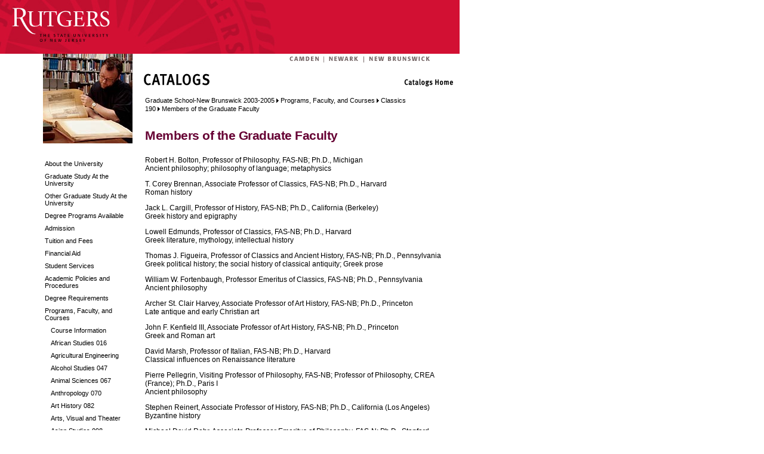

--- FILE ---
content_type: text/html
request_url: https://catalogs.rutgers.edu/generated/nb-grad/pg19899.html
body_size: 19009
content:

<!DOCTYPE HTML PUBLIC "-//W3C//DTD HTML 4.0 Transitional//EN" >
<HTML>
  <HEAD>
		<link type="text/css" rel="stylesheet" href="Master.css"></link>
  </HEAD>
	<body>
		<table bgcolor="white" border="0" cellspacing="0" cellpadding="0" width="770" height="100%">
  <tr>
    <td valign="top">
			<table border="0" cellpadding="0" cellspacing="0" width="770" height="90">
        <tr>
          <td width="277" height="90" valign="top">
          <a href="http://www.rutgers.edu"><img src="images/header.gif" height="90" width="770" border="0" alt="Rutgers, The State University of New Jersey" title="Rutgers, The State University of New Jersey" /></a></td>
        </tr>
      </table>
			<table width="100%" border="0" cellpadding="0" cellspacing="0">
				<tr>
					<td valign="top">
						<img src="images/left_ur2.gif" height="55" width="72" />
					</td>
					<td valign="top">
						<table border="0" cellpadding="0" cellspacing="0" height="100%">
							<tr>
								<!-- LEFT NAV BEGIN -->
								<td valign="top">
									<!-- PICTURE - REPLACE "img_placeholder.jpg" BELOW WITH NEW IMAGE -->
									<img src="images/grad_nb.jpg" height="150" width="150" alt="Graduate School-New Brunswick" title="Graduate School-New Brunswick" />
									<table width="150" height="100%" border="0" cellpadding="0" cellspacing="0" bgcolor="#ffffff">
										<tr>
											<td height="20">&nbsp;</td>
										</tr>
										<tr>
											<td valign="top">
												<span id="_ctl0__ctl1_NavMenu"></span><?xml version="1.0" encoding="utf-16"?><table border="0"><tr><td><a class="sideMenuLevel1" href="pg19651.html">About the University </a></td></tr><tr><td><a class="sideMenuLevel1" href="pg19654.html">Graduate Study At the University </a></td></tr><tr><td><a class="sideMenuLevel1" href="pg19656.html">Other Graduate Study At the University</a></td></tr><tr><td><a class="sideMenuLevel1" href="pg19658.html">Degree Programs Available </a></td></tr><tr><td><a class="sideMenuLevel1" href="pg19666.html">Admission </a></td></tr><tr><td><a class="sideMenuLevel1" href="pg19673.html">Tuition and Fees </a></td></tr><tr><td><a class="sideMenuLevel1" href="pg19686.html">Financial Aid </a></td></tr><tr><td><a class="sideMenuLevel1" href="pg19697.html">Student Services </a></td></tr><tr><td><a class="sideMenuLevel1" href="pg19732.html">Academic Policies and Procedures </a></td></tr><tr><td><a class="sideMenuLevel1" href="pg19792.html">Degree Requirements </a></td></tr><tr><td><a class="sideMenuLevel1" href="pg19826.html">Programs, Faculty, and Courses </a></td></tr><tr><td><a class="sideMenuLevel2" href="pg19827.html">Course Information </a></td></tr><tr><td><a class="sideMenuLevel2" href="pg19831.html">African Studies 016 </a></td></tr><tr><td><a class="sideMenuLevel2" href="pg21771.html">Agricultural Engineering </a></td></tr><tr><td><a class="sideMenuLevel2" href="pg19835.html">Alcohol Studies 047 </a></td></tr><tr><td><a class="sideMenuLevel2" href="pg19839.html">Animal Sciences 067 </a></td></tr><tr><td><a class="sideMenuLevel2" href="pg19843.html">Anthropology 070 </a></td></tr><tr><td><a class="sideMenuLevel2" href="pg19847.html">Art History 082 </a></td></tr><tr><td><a class="sideMenuLevel2" href="pg21773.html">Arts, Visual and Theater</a></td></tr><tr><td><a class="sideMenuLevel2" href="pg19851.html">Asian Studies 098 </a></td></tr><tr><td><a class="sideMenuLevel2" href="pg19854.html">Biochemistry 115 </a></td></tr><tr><td><a class="sideMenuLevel2" href="pg19858.html">BIOMAPS 118 (Programs in Quantitative Biology)</a></td></tr><tr><td><a class="sideMenuLevel2" href="pg19865.html">Biomedical Engineering 125 </a></td></tr><tr><td><a class="sideMenuLevel2" href="pg19869.html">Bioresource Engineering 127 </a></td></tr><tr><td><a class="sideMenuLevel2" href="pg19873.html">Biotechnology 126 </a></td></tr><tr><td><a class="sideMenuLevel2" href="pg19877.html">Cell and Developmental Biology 148 </a></td></tr><tr><td><a class="sideMenuLevel2" href="pg21774.html">Cellular and Molecular Pharmacology </a></td></tr><tr><td><a class="sideMenuLevel2" href="pg19881.html">Ceramic and Materials Science and Engineering 150 </a></td></tr><tr><td><a class="sideMenuLevel2" href="pg19885.html">Chemical and Biochemical Engineering 155 </a></td></tr><tr><td><a class="sideMenuLevel2" href="pg19889.html">Chemistry 160 </a></td></tr><tr><td><a class="sideMenuLevel2" href="pg19893.html">Civil and Environmental Engineering 180 </a></td></tr><tr><td><a class="sideMenuLevel2" href="pg19898.html">Classics 190 </a></td></tr><tr><td><a class="sideMenuPage" href="pg19898.html"></a></td></tr><tr><td><a class="sideMenuPage" href="pg19899.html">Members of the Graduate Faculty </a></td></tr><tr><td><a class="sideMenuPage" href="pg19900.html">Programs </a></td></tr><tr><td><a class="sideMenuPage" href="pg19901.html">Graduate Courses </a></td></tr><tr><td><a class="sideMenuLevel2" href="pg19902.html">Cognitive Science 185 </a></td></tr><tr><td><a class="sideMenuLevel2" href="pg19907.html">Communication, Information, and Library Studies 194 </a></td></tr><tr><td><a class="sideMenuLevel2" href="pg21775.html">Communication Studies </a></td></tr><tr><td><a class="sideMenuLevel2" href="pg19911.html">Comparative Literature 195 </a></td></tr><tr><td><a class="sideMenuLevel2" href="pg19915.html">Computer Science 198 </a></td></tr><tr><td><a class="sideMenuLevel2" href="pg21776.html">Curatorial Studies </a></td></tr><tr><td><a class="sideMenuLevel2" href="pg19920.html">Ecology and Evolution 215 </a></td></tr><tr><td><a class="sideMenuLevel2" href="pg19925.html">Economics 220 </a></td></tr><tr><td><a class="sideMenuLevel2" href="pg19930.html">Education 300 </a></td></tr><tr><td><a class="sideMenuLevel2" href="pg21777.html">Educational Psychology; Educational theory, Policy, and Administration; Learning and Teaching </a></td></tr><tr><td><a class="sideMenuLevel2" href="pg19934.html">Electrical and Computer Engineering 332 </a></td></tr><tr><td><a class="sideMenuLevel2" href="pg19940.html">Engineering Geophysics </a></td></tr><tr><td><a class="sideMenuLevel2" href="pg19953.html">English, Literature In (English 350, Composition Studies 352)</a></td></tr><tr><td><a class="sideMenuLevel2" href="pg19958.html">English as a Second Language 356 </a></td></tr><tr><td><a class="sideMenuLevel2" href="pg19962.html">Entomology 370 </a></td></tr><tr><td><a class="sideMenuLevel2" href="pg19966.html">Environmental Change, Human Dimensions of 378 </a></td></tr><tr><td><a class="sideMenuLevel2" href="pg19970.html">Environmental Sciences 375 </a></td></tr><tr><td><a class="sideMenuLevel2" href="pg19975.html">Food and Business Economics 395 </a></td></tr><tr><td><a class="sideMenuLevel2" href="pg19979.html">Food Science 400 </a></td></tr><tr><td><a class="sideMenuLevel2" href="pg19983.html">French 420 </a></td></tr><tr><td><a class="sideMenuLevel2" href="pg19988.html">Geography 450 </a></td></tr><tr><td><a class="sideMenuLevel2" href="pg19992.html">Geological Sciences 460 </a></td></tr><tr><td><a class="sideMenuLevel2" href="pg19996.html">Geospatial Information Science 455</a></td></tr><tr><td><a class="sideMenuLevel2" href="pg19999.html">German 470 </a></td></tr><tr><td><a class="sideMenuLevel2" href="pg20006.html">History 510 </a></td></tr><tr><td><a class="sideMenuLevel2" href="pg21778.html">Human Resource Management </a></td></tr><tr><td><a class="sideMenuLevel2" href="pg20014.html">Industrial and Systems Engineering 540 </a></td></tr><tr><td><a class="sideMenuLevel2" href="pg20018.html">Industrial Relations and Human Resources 545 </a></td></tr><tr><td><a class="sideMenuLevel2" href="pg20022.html">Interdisciplinary Ph.D. Program 554 </a></td></tr><tr><td><a class="sideMenuLevel2" href="pg20023.html">Italian 560 </a></td></tr><tr><td><a class="sideMenuLevel2" href="pg21784.html">Labor and Employment Relations </a></td></tr><tr><td><a class="sideMenuLevel2" href="pg21779.html">Library Studies </a></td></tr><tr><td><a class="sideMenuLevel2" href="pg20027.html">Linguistics 615 </a></td></tr><tr><td><a class="sideMenuLevel2" href="pg21780.html">Literatures In English </a></td></tr><tr><td><a class="sideMenuLevel2" href="pg20031.html">Mathematics 640, 642 </a></td></tr><tr><td><a class="sideMenuLevel2" href="pg20036.html">Mechanical and Aerospace Engineering 650 </a></td></tr><tr><td><a class="sideMenuLevel2" href="pg20040.html">Mechanics 654 </a></td></tr><tr><td><a class="sideMenuLevel2" href="pg20044.html">Medicinal Chemistry 663 </a></td></tr><tr><td><a class="sideMenuLevel2" href="pg20048.html">Medieval Studies 667 </a></td></tr><tr><td><a class="sideMenuLevel2" href="pg21781.html">Meteorology  </a></td></tr><tr><td><a class="sideMenuLevel2" href="pg20052.html">Microbiology and Molecular Genetics 681 </a></td></tr><tr><td><a class="sideMenuLevel2" href="pg20056.html">Molecular and Cell Biology 695 </a></td></tr><tr><td><a class="sideMenuLevel2" href="pg20059.html">Molecular Biophysics 696 </a></td></tr><tr><td><a class="sideMenuLevel2" href="pg20063.html">Molecular Biosciences </a></td></tr><tr><td><a class="sideMenuLevel2" href="pg20067.html">Music 700 </a></td></tr><tr><td><a class="sideMenuLevel2" href="pg21782.html">Music </a></td></tr><tr><td><a class="sideMenuLevel2" href="pg20071.html">Neuroscience 710 </a></td></tr><tr><td><a class="sideMenuLevel2" href="pg20075.html">Nutritional Sciences 709 </a></td></tr><tr><td><a class="sideMenuLevel2" href="pg20079.html">Oceanography 712 </a></td></tr><tr><td><a class="sideMenuLevel2" href="pg20083.html">Operations Research 711 </a></td></tr><tr><td><a class="sideMenuLevel2" href="pg20088.html">Packaging Science and Engineering </a></td></tr><tr><td><a class="sideMenuLevel2" href="pg20090.html">Pharmaceutical Science 720 </a></td></tr><tr><td><a class="sideMenuLevel2" href="pg20094.html">Pharmacology, Cellular and Molecular 718 </a></td></tr><tr><td><a class="sideMenuLevel2" href="pg21783.html">Pharmacy </a></td></tr><tr><td><a class="sideMenuLevel2" href="pg20098.html">Philosophy 730 </a></td></tr><tr><td><a class="sideMenuLevel2" href="pg20102.html">Physics and Astronomy 750 </a></td></tr><tr><td><a class="sideMenuLevel2" href="pg20107.html">Physiology and Integrative Biology 761 </a></td></tr><tr><td><a class="sideMenuLevel2" href="pg20111.html">Plant Biology 765 </a></td></tr><tr><td><a class="sideMenuLevel2" href="pg20115.html">Plant Pathology </a></td></tr><tr><td><a class="sideMenuLevel2" href="pg20116.html">Plant Science and Technology </a></td></tr><tr><td><a class="sideMenuLevel2" href="pg20117.html">Political Science  790 </a></td></tr><tr><td><a class="sideMenuLevel2" href="pg20121.html">Psychology 830 </a></td></tr><tr><td><a class="sideMenuLevel2" href="pg21785.html">Psychology, Applied and Professional </a></td></tr><tr><td><a class="sideMenuLevel2" href="pg20125.html">Public Health 832 </a></td></tr><tr><td><a class="sideMenuLevel2" href="pg21786.html">Public Policy </a></td></tr><tr><td><a class="sideMenuLevel2" href="pg20129.html">Quaternary Studies 841 </a></td></tr><tr><td><a class="sideMenuLevel2" href="pg20133.html">Russian, Central and East European Studies 859 </a></td></tr><tr><td><a class="sideMenuLevel2" href="pg20137.html">Social Work 910 </a></td></tr><tr><td><a class="sideMenuLevel2" href="pg21787.html">Social Work: Administration, Policy and Planning, and Direct Practice </a></td></tr><tr><td><a class="sideMenuLevel2" href="pg20141.html">Sociology 920 </a></td></tr><tr><td><a class="sideMenuLevel2" href="pg20145.html">Spanish 940 </a></td></tr><tr><td><a class="sideMenuLevel2" href="pg20150.html">Statistics 960 </a></td></tr><tr><td><a class="sideMenuLevel2" href="pg21788.html">Theater Arts</a></td></tr><tr><td><a class="sideMenuLevel2" href="pg20154.html">Toxicology 963 </a></td></tr><tr><td><a class="sideMenuLevel2" href="pg20159.html">Urban Planning and Policy Development 970 </a></td></tr><tr><td><a class="sideMenuLevel2" href="pg20164.html">Urban Planning, City and Regional </a></td></tr><tr><td><a class="sideMenuLevel2" href="pg21789.html">Visual Arts </a></td></tr><tr><td><a class="sideMenuLevel2" href="pg20165.html">Wireless Communications Certificate </a></td></tr><tr><td><a class="sideMenuLevel2" href="pg20170.html">Women's and Gender Studies 988</a></td></tr><tr><td><a class="sideMenuLevel1" href="pg20195.html">Research Centers,  Bureaus, and  Institutes </a></td></tr><tr><td><a class="sideMenuLevel1" href="pg20221.html">Administration </a></td></tr><tr><td><a class="sideMenuLevel1" href="pg20227.html">Governance of the University </a></td></tr><tr><td><a class="sideMenuLevel1" href="pg20235.html">Divisions of the University </a></td></tr></table>
											</td>
											<td width="1" bgcolor="#999999"></td>
										</tr>
									</table>
									<!-- PICTURE ENDS -->
								</td>
								<!-- LEFT NAV END -->
								<!-- PRIMARY PAGE AREA BEGINS -->
								<td valign="top">
									<table width="100%" height="150" border="0" cellpadding="0" cellspacing="0">
										<tr>
											<td height="20" colspan="3">
												<table width="100%" border="0" cellpadding="0" cellspacing="0" bgcolor="#ffffff">
													<tr>
														<td height="20" align="right" bgcolor="#756666" valign="middle">
															<a href="http://www.camden.rutgers.edu"><img src="images/camden.gif" height="16" width="58" border="0" alt="Camden" title="Camden" /></a>
															<a href="http://www.newark.rutgers.edu"><img src="images/newark.gif" height="16" width="58" border="0" alt="Newark" title="Newark" /></a>
															<a href="http://nbp.rutgers.edu"><img src="images/new_brunswick-piscataway.gif" height="16" width="161" border="0" alt="New Brunswick/Piscataway" title="New Brunswick/Piscataway" /></a>
														</td>
													</tr>
													<tr>
														<td bgcolor="#660033">
															<img src="images/title_catalogs.gif" alt="Catalogs" width="544" height="39" border="0" usemap="#Map" title="Catalogs" />
														</td>
													</tr>
												</table>
											</td>
										</tr>
										<tr>
											<td>&nbsp;</td>
											<td class="home" valign="middle">
												<span id="_ctl0__ctl1_Breadcrumb" class="breadcrumb"></span><?xml version="1.0" encoding="utf-16"?>  <a href="index.html" class="breadcrumb">Graduate School-New Brunswick 2003-2005</a> <img src="images/bread-arrow.gif"/> <a href="pg19826.html" class="breadcrumb">Programs, Faculty, and Courses </a> <img src="images/bread-arrow.gif"/> <a href="pg19898.html" class="breadcrumb">Classics 190 </a> <img src="images/bread-arrow.gif"/> <a href="pg19899.html" class="breadcrumb">Members of the Graduate Faculty </a>
											</td>
											<td width="76">&nbsp;</td>
										</tr>
										<tr>
											<td width="21" height="39">
												<img src="images/x.gif" width="21" />
											</td>
											<td width="451" valign="bottom" nowrap class="home">
												<h1><span class="">Members of the Graduate Faculty </span></h1>
											</td>
											<td>
												<img src="images/x.gif" width="13" />
											</td>
										</tr>
									</table>
									<table width="544" height="150" border="0" cellpadding="0" cellspacing="0">
										<tr>
											<td height="20" colspan="3">
												<img src="images/x.gif" width="144" height="20" />
											</td>
										</tr>
										<tr>
											<td><img src="images/x.gif" width="20" /></td>
											<td valign="top">
												<table id="_ctl0__ctl1_pageContent" cellspacing="0" border="0" width="100%">
	<tr>
		<td><a name="76632"></a><div class="item-container"><span class="generic-body" >
		<p>  Robert H. Bolton, Professor of Philosophy, FAS-NB; Ph.D., Michigan<br />
Ancient philosophy; philosophy of language; metaphysics </p>
		<p>  T. Corey Brennan, Associate Professor of Classics, FAS-NB; Ph.D., Harvard<br />
Roman history </p>
		<p>  Jack L. Cargill, Professor of History, FAS-NB; Ph.D., California (Berkeley)<br />
Greek history and epigraphy </p>
		<p>  Lowell Edmunds, Professor of Classics, FAS-NB; Ph.D., Harvard<br />
Greek literature, mythology, intellectual history </p>
		<p> Thomas J.
Figueira, Professor of Classics and Ancient History, FAS-NB; Ph.D.,
Pennsylvania <br />
Greek political history; the social history of classical
antiquity; Greek prose </p>
		<p>  William W. Fortenbaugh, Professor Emeritus of Classics, FAS-NB; Ph.D., Pennsylvania<br />
Ancient philosophy </p>
		<p>  Archer St. Clair Harvey, Associate Professor of Art History, FAS-NB; Ph.D., Princeton<br />
Late antique and early Christian art </p>
		<p>  John F. Kenfield III, Associate Professor of Art History, FAS-NB; Ph.D., Princeton<br />
Greek and Roman art </p>
		<p>  David Marsh, Professor of Italian, FAS-NB; Ph.D., Harvard<br />
Classical influences on Renaissance literature </p>
		<p>  Pierre Pellegrin, Visiting Professor of Philosophy, FAS-NB; Professor of Philosophy, CREA (France); Ph.D., Paris I<br />
Ancient philosophy </p>
		<p>  Stephen Reinert, Associate Professor of History, FAS-NB; Ph.D., California (Los Angeles)<br />
Byzantine history </p>
		<p>  Michael David Rohr, Associate Professor Emeritus of Philosophy, FAS-N; Ph.D., Stanford<br />
Ancient philosophy </p>
		<p>  Kirk R. Sanders, Assistant Professor of Classics, FAS-NB; Ph.D., Texas (Austin)<br />
Ancient philosophy </p>
		<p>  Jocelyn P. Small, Professor of Art History, FAS-NB; Ph.D., Princeton Classical art and archaeology, iconography, Etruscology </p>
		<p>
Sarolta A. Tak�cs, Associate Professor of Classics, FAS-NB; Ph.D.,
California (Los Angeles) <br />
Roman religion, Roman and Byzantine history </p>
		<p>  Gerald Verbrugghe, Associate Professor of Classics, FAS-C; Ph.D., Princeton<br />
Roman history and historiography </p>
		<p>  Steven F. Walker, Professor of Comparative Literature, FAS-NB; Ph.D., Harvard<br />
Hellenistic literature </p>
</span><br></div></td>
	</tr>
</table>
											</td>
										</tr>
									</table>
								</td>
							</tr>
							<tr>
								<td valign="top">&nbsp;</td>
								<td valign="bottom"><br/><span class="footer">For additional information, contact RU-info at 732/932-info (4636) or <a href="http://colonelhenry.rutgers.edu/" target="_blank" class="footer_nav">colonelhenry.rutgers.edu</a>.<br /> 
Comments and corrections to:  <a href="mailto:infoupd@rci.rutgers.edu" class="footer_nav">Campus Information Services</a>.<br /><br />
										� 2005 Rutgers, The State University of New Jersey. All rights reserved. </span>
									
								</td>
							</tr>
						</table>
					</td>
				</tr>
			</table>
		</td>
	</tr>
</table>
<map name="Map">
  <area shape="rect" coords="454,16,543,49" href="http://catalogs.rutgers.edu/">
</map><link type="text/css" rel="stylesheet" href="/Master.css" />
		</body>
</HTML>


--- FILE ---
content_type: text/css
request_url: https://catalogs.rutgers.edu/generated/nb-grad/Master.css
body_size: 9563
content:

/*---------------Body Styles---------------------*/

body{
	margin-top: 0px;
	margin-left: 0px;
	background-color: #ffffff;
}


/*---------------Breadcrumb Styles---------------------*/


td{background-color:#FFFFFF;}


a.breadcrumb:link{font-family:Arial, Helvetica,sans-serif; font-size:8pt; color:#000000; text-decoration:none;}
a.breadcrumb:visited{font-family:Arial,Helvetica,sans-serif; font-size:8pt; color:#000000; text-decoration:none;}
a.breadcrumb:active{font-family:Arial,Helvetica,sans-serif; font-size:8pt; color:#000000; text-decoration:underline;}
a.breadcrumb:hover{font-family:Arial, Helvetica,sans-serif; font-size:8pt; color:#000000; text-decoration:underline;}



/*END------------Breadcrumb Styles---------------------*/
/*---------------Side Menu Styles---------------------*/

.sideMenuLevel1{font-family: Arial, Helvetica, sans-serif; font-size: 8pt; color: #000000; text-decoration:none; display: block; padding-left: 0px;padding-top: 5px;}
a.sideMenuLevel1:link{font-family:Arial, elvetica,sans-serif; font-size:8pt; color:#000000; text-decoration:none;}
a.sideMenuLevel1:visited{font-family:Arial,Helvetica,sans-serif; font-size:8pt; color:#000000; text-decoration:none;}
a.sideMenuLevel1:active{font-family:Arial,Helvetica,sans-serif; font-size:8pt; color:#cc0000; text-decoration:underline;}
a.sideMenuLevel1:hover{font-family:Arial, Helvetica,sans-serif; font-size:8pt; color:#cc0000; text-decoration:underline;}

.sideMenuLevel2{font-family: Arial, Helvetica, sans-serif; font-size: 8pt; color: #000000; text-decoration:none; display: block; padding-left: 10px;padding-top: 5px;}
a.sideMenuLevel2:link{font-family:Arial, elvetica,sans-serif; font-size:8pt; color:#000000; text-decoration:none;}
a.sideMenuLevel2:visited{font-family:Arial,Helvetica,sans-serif; font-size:8pt; color:#000000; text-decoration:none;}
a.sideMenuLevel2:active{font-family:Arial,Helvetica,sans-serif; font-size:8pt; color:#cc0000; text-decoration:underline;}
a.sideMenuLevel2:hover{font-family:Arial, Helvetica,sans-serif; font-size:8pt; color:#cc00000; text-decoration:underline;}

.sideMenuLevel3{font-family: Arial, Helvetica, sans-serif; font-size: 8pt; color: #000000; text-decoration:none; display: block; padding-left: 20px;padding-top: 5px;}
a.sideMenuLevel3:link{font-family:Arial, elvetica,sans-serif; font-size:8pt; color:#000000; text-decoration:none;}
a.sideMenuLevel3:visited{font-family:Arial,Helvetica,sans-serif; font-size:8pt; color:#000000; text-decoration:none;}
a.sideMenuLevel3:active{font-family:Arial,Helvetica,sans-serif; font-size:8pt; color:#cc0000; text-decoration:underline;}
a.sideMenuLevel3:hover{font-family:Arial, Helvetica,sans-serif; font-size:8pt; color:#cc0000; text-decoration:underline;}

.sideMenuLevel4{font-family: Arial, Helvetica, sans-serif; font-size: 8pt; color: #000000; text-decoration:none; display: block; padding-left: 30px;padding-top: 5px;}
a.sideMenuLevel4:link{font-family:Arial, elvetica,sans-serif; font-size:8pt; color:#000000; text-decoration:none;}
a.sideMenuLevel4:visited{font-family:Arial,Helvetica,sans-serif; font-size:8pt; color:#000000; text-decoration:none;}
a.sideMenuLevel4:active{font-family:Arial,Helvetica,sans-serif; font-size:8pt; color:#cc0000; text-decoration:underline;}
a.sideMenuLevel4:hover{font-family:Arial, Helvetica,sans-serif; font-size:8pt; color:#cc0000; text-decoration:underline;}

.sideMenuPage {font-family: Arial, Helvetica, sans-serif; font-size: 8pt; color: #000000; text-decoration:none;	display: block; padding-left: 25px; padding-top: 5px;}
a.sideMenuPage:link {font-family: Arial, Helvetica, sans-serif; font-size: 8pt; color: #000000; text-decoration:none;}
a.sideMenuPage:visited {font-family: Arial, Helvetica, sans-serif; font-size: 8pt; color: #000000; text-decoration:none;}
a.sideMenuPage:active {font-family: Arial, Helvetica, sans-serif; font-size: 8pt; color: #cc0000; text-decoration:none;}
a.sideMenuPage:hover {font-family: Arial, Helvetica, sans-serif; font-size: 8pt; color: #cc0000; text-decoration:underline;}


/*END ---------------Side Menu Styles---------------------*/

/*-------------------Content Item Styles------------------*/

.item-container 
{
	padding-bottom: 12px;
}

.page-title 
{
	font-family:Arial, Helvetica,sans-serif;
	font-size: 18pt;
	font-weight: bold;
	font-variant: small-caps;
}

/*Generic*/
.generic-title 
{
	font-family:Arial, Helvetica,sans-serif;
	font-size: 16pt;
	font-weight: bold;
	font-variant: small-caps;
	color: #660033;
}
.generic-body 
{
	font-family: Arial, Helvetica, sans-serif; 
	font-size: 9pt; 
	color: #000000;
}

/*Course*/
.course-annotation 
{
	font-family:Arial, Helvetica,sans-serif;
	font-size: 9pt;
	font-weight: bold;
}
.course-title 
{
	font-family:Arial, Helvetica,sans-serif;
	font-size: 9pt;
	font-weight: bold;
	font-style: italic;
	font-variant: small-caps;
	padding-left: 10px;
}
.course-desc 
{
	font-family:Arial, Helvetica,sans-serif;
	font-size: 9pt;
	font-weight: normal;
	font-style: normal;
	text-align: justify;
	display: block;
}
.course-prereq 
{
	font-family:Arial, Helvetica,sans-serif;
	font-size: 9pt;
	font-weight: normal;
	font-style: italic;
	font-weight: bold;
}


/*Link*/
.link-area { font-family: Arial, Helvetica, sans-serif; font-size: 9pt; color: #000000;}
a.link-area:link {font-family: Arial, Helvetica, sans-serif; font-size: 9pt; color: #000000; text-decoration:none;}
a.link-area:visited {font-family: Arial, Helvetica, sans-serif; font-size: 9pt; color: #000000; text-decoration:none;}
a.link-area:active {font-family: Arial, Helvetica, sans-serif; font-size: 9pt; color: #cc0000; text-decoration:none;}
a.link-area:hover {font-family: Arial, Helvetica, sans-serif; font-size: 9pt; color: #cc0000; text-decoration:underline;}
 
.link-table { font-family: Arial, Helvetica, sans-serif; font-size: 9pt; color: #000000;}
a.link-table:link {font-family: Arial, Helvetica, sans-serif; font-size: 9pt; color: #000000; text-decoration:none;}
a.link-table:visited {font-family: Arial, Helvetica, sans-serif; font-size: 9pt; color: #000000; text-decoration:none;}
a.link-table:active {font-family: Arial, Helvetica, sans-serif; font-size: 9pt; color: #cc0000; text-decoration:none;}
a.link-table:hover {font-family: Arial, Helvetica, sans-serif; font-size: 9pt; color: #cc0000; text-decoration:underline;}


.link-tablerow { font-family: Arial, Helvetica, sans-serif; font-size: 9pt; color: #000000;}
a.link-tablerow:link {font-family: Arial, Helvetica, sans-serif; font-size: 9pt; color: #000000; text-decoration:none;}
a.link-tablerowt:visited {font-family: Arial, Helvetica, sans-serif; font-size: 9pt; color: #000000; text-decoration:none;}
a.link-tablerow:active {font-family: Arial, Helvetica, sans-serif; font-size: 9pt; color: #cc0000; text-decoration:none;}
a.link-tablerow:hover {font-family: Arial, Helvetica, sans-serif; font-size: 9pt; color: #cc0000; text-decoration:underline;}

.link-tablecell {padding-right: 5px;}
a.link-tablecell:link {font-family: Arial, Helvetica, sans-serif; font-size: 9pt; color: #000000; text-decoration:none;}
a.link-tablecell:visited {font-family: Arial, Helvetica, sans-serif; font-size: 9pt; color: #000000; text-decoration:none;}
a.link-tablecell:active {font-family: Arial, Helvetica, sans-serif; font-size: 9pt; color: #cc0000; text-decoration:none;}
a.link-tablecell:hover {font-family: Arial, Helvetica, sans-serif; font-size: 9pt; color: #cc0000; text-decoration:underline;}

.link-text { font-family: Arial, Helvetica, sans-serif; font-size: 9pt;}
a.link-text:link {font-family: Arial, Helvetica, sans-serif; font-size: 9pt; text-decoration:underline;}
a.link-text:visited {font-family: Arial, Helvetica, sans-serif; font-size: 9pt;  text-decoration:underline;}
a.link-text:active {font-family: Arial, Helvetica, sans-serif; font-size: 9pt; text-decoration:underline;}
a.link-text:hover {font-family: Arial, Helvetica, sans-serif; font-size: 9pt; text-decoration:underline;}


/*END----------------Content Item Styles------------------*/




/* all body styles */
.home 			{font-family: Arial, Helvetica, sans-serif; font-size: 9pt; color: #000000;}
.homeb 			{font-family: Arial, Helvetica, sans-serif; font-size: 9pt; color: #000000; font-weight:bold;}
P.home 			{font-family: Arial, Helvetica, sans-serif; font-size: 9pt; color: #000000;}
span.home 		{font-family: Arial, Helvetica, sans-serif; font-size: 9pt; color: #000000;}
span.smaller_text	{font-size:6pt;}
H1 				{font-family: Arial, Helvetica, sans-serif; font-size: 10pt; color: #660033; margin:0; padding:0; letter-spacing:-.5px;}
H2 				{font-family: Arial, Helvetica, sans-serif; font-size: 11pt; color: #333333; margin:0; padding:0;}
.text-indent 	{font-family: Arial, Helvetica, sans-serif; font-size: 9pt; color: #000000; padding-left: 22px; margin-bottom:4px;}

/* all link style*/

a.footer_nav:link {font-family: Arial, Helvetica, sans-serif; font-size: 8pt; color: #660033; text-decoration:none;}
a.footer_nav:active {font-family: Arial, Helvetica, sans-serif; font-size: 8pt; color: #660033; text-decoration:none;}
a.footer_nav:visited {font-family: Arial, Helvetica, sans-serif; font-size: 8pt; color: #660033; text-decoration:none;}
a.footer_nav:hover {font-family: Arial, Helvetica, sans-serif; font-size: 8pt; color: #660033; text-decoration:underline;}

.footer {font-family: Arial, Helvetica, sans-serif; font-size: 8pt; color: #000000;}

